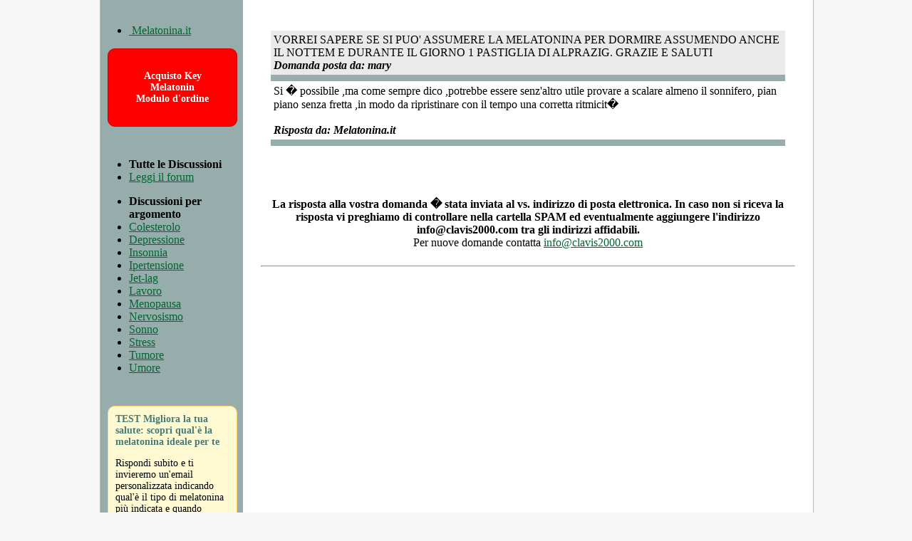

--- FILE ---
content_type: text/html; charset=UTF-8
request_url: http://forum.melatonina.it/melatonina/1647-forum-salute.html
body_size: 5588
content:

<!DOCTYPE html>
<html lang="it">
<head>
	<meta http-equiv="Content-Type" content="text/html; charset=ISO-8859-15" />
	<meta name ="viewport" content ="initial-scale = 1.0">
	<link rel="shortcut icon" href="favicon.ico" />
	<link rel="stylesheet" type="text/css" href="http://www.melatonina.it/style.css" />
	<!--[if lte IE 8]>
	  <link rel="stylesheet" href="http://www.melatonina.it/iexplorer8.css" type="text/css" />
	<![endif]-->
	<title>VORREI SAPERE SE SI PUO' ASSUMERE LA MELATONINA PER DORMIRE AS...</title>
<script type="text/javascript">
//<![CDATA[
  (function() {
    var shr = document.createElement('script');
    shr.setAttribute('data-cfasync', 'false');
    shr.src = '//dsms0mj1bbhn4.cloudfront.net/assets/pub/shareaholic.js';
    shr.type = 'text/javascript'; shr.async = 'true';
    shr.onload = shr.onreadystatechange = function() {
      var rs = this.readyState;
      if (rs && rs != 'complete' && rs != 'loaded') return;
      var site_id = '4dad890df92495801bd3dea53789f020';
      try { Shareaholic.init(site_id); } catch (e) {}
    };
    var s = document.getElementsByTagName('script')[0];
    s.parentNode.insertBefore(shr, s);
  })();
//]]>
</script>
</head>

<body>

<div id="pagina">

	<div id="top">
	<h1><span>Melatonina.it</span></h1>
<h2><span>Il primo portale italiano dedicato interamente alle proprieta della melatonina</span></h2>




<SCRIPT LANGUAGE="JavaScript">
function ApriMenu(i){
	document.getElementById("SM" + i).style.visibility = "Visible";
}

function ChiudiMenu(i){
	document.getElementById("SM" + i).style.visibility = "Hidden";
}
</script>


<style>
.FS_main{ background-color: #ECECEC; color: #000000; height: 30px; position:fixed; width: 100%; top: 0px; left: 0px; border-bottom: 1px groove #000; z-index: 1000; }
.FS_menu{ float: left; line-height: 30px; margin-left: 25px; }
.FS_tnd_0{ visibility: Hidden; position: Absolute; margin-top: 0px; background-color: #F6F6F6; width: 175px; z-index: 10; border-bottom: 1px groove #000; border-right: 1px groove #000; border-left: 1px groove #000; }

.FS_tnd_voce{ height: 42px; border-bottom: 1px solid #ECECEC; }
.FS_tnd_voce a{ padding: 5px; line-height: 16px; display: block; font-size: 14; font-weight: bold; color: #000; text-decoration: none; }
.FS_tnd_voce a:hover{ background-color: #ECECEC; }
.FS_lnk{ line-height: 12px; font-size: 10px; color: #C7C8CA; text-decoration: underline; clear: both;}
</style>
<div class="FS_main">
<A HREF="http://www.clavis2000.com"><IMG SRC="http://www.melatonina.it/immagini/logo-pic.png" WIDTH="30" HEIGHT="30" BORDER="0" ALT="" style="float: left; margin-left: 25px;"></A>

<div class="FS_menu">

<div onmouseover="ApriMenu(0)" onmouseout="ChiudiMenu(0)"><A HREF="#" style="color: #000000;">Prodotti Clavis</A>
<div id="SM0" class="FS_tnd_0">
	<div class="FS_tnd_voce">
	<a href="http://www.melatonina.it">Key Melatonin
	<FONT class="FS_lnk">www.melatonina.it</FONT></a>
	</div>
	<div class="FS_tnd_voce">
	<a href="http://www.clavisharmoniae.it">Clavis Harmoniae
	<FONT class="FS_lnk">www.clavisharmoniae.it</FONT></a>
	</div>
	<div class="FS_tnd_voce">
	<a href="http://www.keyalghe.it">Key Alghe
	<font class="FS_lnk"><br />www.keyalghe.it</font></a>
	</a>
	</div>
	<div class="FS_tnd_voce">
	<a href="http://www.chitosanovegetale.it">Chitosano Vegetale
	<FONT class="FS_lnk">www.chitosanovegetale.it</FONT></a>
	</div>
</div>
</div>
</div>

<div style="float: right; margin-right: 25px; margin-top: 5px;">
<div id="fb-root"></div>
<script>(function(d, s, id) {
  var js, fjs = d.getElementsByTagName(s)[0];
  if (d.getElementById(id)) return;
  js = d.createElement(s); js.id = id;
  js.src = "//connect.facebook.net/it_IT/all.js#xfbml=1";
  fjs.parentNode.insertBefore(js, fjs);
}(document, 'script', 'facebook-jssdk'));</script>
<div class="fb-like" data-href="http://www.melatonina.it/" data-send="true" data-width="450" data-show-faces="false"></div>
</div>
</div>

	</div>

	<div id="contenuto">

		
		<div id="paragrafo">

		<!-- inizio contenuto -->

<br />
<TABLE width="95%" align="center" cellspacing="0" cellpadding="4">
			<TR bgcolor="#EAEAEA">
			<TD>
			VORREI SAPERE SE SI PUO' ASSUMERE LA MELATONINA PER DORMIRE ASSUMENDO ANCHE IL NOTTEM E DURANTE IL GIORNO 1 PASTIGLIA DI ALPRAZIG. GRAZIE E SALUTI<BR>			<B><em>Domanda posta da: mary</em></B>
			</TD>
		</TR>
		<TR><TD BGCOLOR="#97ADAB" height="1px"></TD></TR>
						<TR bgcolor="#FFFFFF">
					<td>
					Si � possibile ,ma come sempre dico ,potrebbe essere senz'altro utile provare a scalare almeno il sonnifero, pian piano senza fretta ,in modo da ripristinare con il tempo una corretta ritmicit�<BR>					<br />
					<B><em>Risposta da: Melatonina.it</em></B>
					</TD>
				</TR>
				<TR><TD BGCOLOR="#97ADAB" height="1px"></TD></TR>
				</TABLE>

<BR><BR>
<BR><BR>


<center><B>La risposta alla vostra domanda � stata inviata al vs. indirizzo di posta elettronica. In caso non si riceva la risposta vi preghiamo di controllare nella cartella SPAM ed eventualmente aggiungere l'indirizzo info@clavis2000.com tra gli indirizzi affidabili.</b>
<BR>
Per nuove domande contatta <a href="mailto:info@clavis2000.com">info@clavis2000.com</a></center>
<br />

<style>
@media screen and (min-width:801px){
.solocel{visibility:hidden;display:none;}
}
</style>
<div class="solocel">
	<br />
	<div style="border: 1px solid #339900; border-radius: 5px; ">
	<a href="https://api.whatsapp.com/send?phone=393474920187&text=Buongiorno%20desidero%20ricevere%20informazioni%20sulla%20melatonina%20..." style=" text-decoration: none; font-color: #333300; "><img src="https://www.soloprodottiitaliani.it/img/whatsapp.png" width="50" height="50" border="0" alt="" style="margin: 5px; float: left;"> Contattaci su Whatsapp per ricevere maggiori informazioni, offerte, studi medici o per semplici domande sugli effetti della melatonina.</a>
	</div>
</div>


<!-- <center>
<br />
<a href="https://www.facebook.com/pages/Melatoninait/101928929754?ref=hl"><img src="http://www.melatonina.it/immagini/facebook-melatonina.jpg" width="441" height="89" border="0" alt=""></a></center> -->

<center><div class='shareaholic-canvas' data-app='share_buttons' data-app-id='5565687'></div></center>

<!-- 
Per rispondere devi digitare l'email che hai utilizzato per porre la domanda.</B>

<FORM METHOD=POST ACTION="../forum_risposte.php">
<INPUT TYPE="hidden" name="Id" value="1647">
<TABLE cellpadding="0" cellspacing="0">
<TR>
	<TD>Email</TD>
</TR>
<TR>
	<TD><INPUT TYPE="text" NAME="email" size="55"></TD>
</TR>
<TR>
	<TD colspan="2">Risposta</TD>
</TR>
<TR>
	<TD colspan="2">
	<TEXTAREA NAME="risposta" ROWS="5" COLS="50"></TEXTAREA>
	</TD>
</TR>
<TR>
	<TD colspan="2" align="right"><INPUT TYPE="submit" name="SubRisposta" value="Invia Risposta"></TD>
</TR>
</TABLE>
</FORM>
<br /><br />
 -->


<hr>

			<BR><BR>
		<!-- fine contenuto -->


		</div>


	</div>

	<div id="menu">
		<br />
<ul><li><A HREF="http://www.melatonina.it" class="menu">&nbsp;Melatonina.it</A></li></ul>
<div id="box_acquista"><A HREF="http://www.andorra.melatonina.es/IT/">Acquisto Key Melatonin<br />Modulo d'ordine</A></div>

<br />
<ul>
	<li><strong>Tutte le Discussioni</strong></li>
	<li><A HREF="../forum.php" class="menu">Leggi il forum</A></li>
</ul>
<ul>
	<li><strong>Discussioni per argomento</strong></li>
	<li><A HREF="../forum.php?Filtro=colesterolo" class="menu">Colesterolo</A></li><li><A HREF="../forum.php?Filtro=depressione" class="menu">Depressione</A></li><li><A HREF="../forum.php?Filtro=insonnia" class="menu">Insonnia</A></li><li><A HREF="../forum.php?Filtro=ipertensione" class="menu">Ipertensione</A></li><li><A HREF="../forum.php?Filtro=jet-lag" class="menu">Jet-lag</A></li><li><A HREF="../forum.php?Filtro=lavoro" class="menu">Lavoro</A></li><li><A HREF="../forum.php?Filtro=menopausa" class="menu">Menopausa</A></li><li><A HREF="../forum.php?Filtro=nervosismo" class="menu">Nervosismo</A></li><li><A HREF="../forum.php?Filtro=sonno" class="menu">Sonno</A></li><li><A HREF="../forum.php?Filtro=stress" class="menu">Stress</A></li><li><A HREF="../forum.php?Filtro=tumore" class="menu">Tumore</A></li><li><A HREF="../forum.php?Filtro=umore" class="menu">Umore</A></li></ul>
<br />

<div style="margin: 10px;">
<div class="testhome">
<div class="blocco-dkt">
<div class="tred"><h4>TEST Migliora la tua salute: scopri qual'&egrave; la melatonina ideale per te</h4></div> 
<p>Rispondi subito e ti invieremo un'email personalizzata indicando qual'&egrave; il tipo di melatonina pi&ugrave; indicata e quando assumerla.</p>
</div>
<a href="http://www.melatonina.it/cinque_domande.php">Test scopri la tua Melatonina</a><br /><br/>
</div>
</div>

<br /><br />
<ul>
	<li><strong>Discussioni per data</strong></li>
	<li><a href='../forum.php?Data=202601' class='menu'>Gennaio 2026</a></li><li><a href='../forum.php?Data=202512' class='menu'>Dicembre 2025</a></li><li><a href='../forum.php?Data=202511' class='menu'>Novembre 2025</a></li><li><a href='../forum.php?Data=202510' class='menu'>Ottobre 2025</a></li><li><a href='../forum.php?Data=202509' class='menu'>Settembre 2025</a></li><li><a href='../forum.php?Data=202508' class='menu'>Agosto 2025</a></li><li><a href='../forum.php?Data=202507' class='menu'>Luglio 2025</a></li><li><a href='../forum.php?Data=202506' class='menu'>Giugno 2025</a></li><li><a href='../forum.php?Data=202505' class='menu'>Maggio 2025</a></li><li><a href='../forum.php?Data=202504' class='menu'>Aprile 2025</a></li><li><a href='../forum.php?Data=202503' class='menu'>Marzo 2025</a></li><li><a href='../forum.php?Data=202502' class='menu'>Febbraio 2025</a></li><li><a href='../forum.php?Data=202501' class='menu'>Gennaio 2025</a></li><li><a href='../forum.php?Data=202412' class='menu'>Dicembre 2024</a></li><li><a href='../forum.php?Data=202411' class='menu'>Novembre 2024</a></li><li><a href='../forum.php?Data=202410' class='menu'>Ottobre 2024</a></li><li><a href='../forum.php?Data=202409' class='menu'>Settembre 2024</a></li><li><a href='../forum.php?Data=202408' class='menu'>Agosto 2024</a></li><li><a href='../forum.php?Data=202407' class='menu'>Luglio 2024</a></li><li><a href='../forum.php?Data=202406' class='menu'>Giugno 2024</a></li><li><a href='../forum.php?Data=202405' class='menu'>Maggio 2024</a></li><li><a href='../forum.php?Data=202404' class='menu'>Aprile 2024</a></li><li><a href='../forum.php?Data=202403' class='menu'>Marzo 2024</a></li><li><a href='../forum.php?Data=202402' class='menu'>Febbraio 2024</a></li><li><a href='../forum.php?Data=202401' class='menu'>Gennaio 2024</a></li><li><a href='../forum.php?Data=202312' class='menu'>Dicembre 2023</a></li><li><a href='../forum.php?Data=202311' class='menu'>Novembre 2023</a></li><li><a href='../forum.php?Data=202310' class='menu'>Ottobre 2023</a></li><li><a href='../forum.php?Data=202309' class='menu'>Settembre 2023</a></li><li><a href='../forum.php?Data=202308' class='menu'>Agosto 2023</a></li><li><a href='../forum.php?Data=202307' class='menu'>Luglio 2023</a></li><li><a href='../forum.php?Data=202306' class='menu'>Giugno 2023</a></li><li><a href='../forum.php?Data=202305' class='menu'>Maggio 2023</a></li><li><a href='../forum.php?Data=202304' class='menu'>Aprile 2023</a></li><li><a href='../forum.php?Data=202303' class='menu'>Marzo 2023</a></li><li><a href='../forum.php?Data=202302' class='menu'>Febbraio 2023</a></li><li><a href='../forum.php?Data=202301' class='menu'>Gennaio 2023</a></li><li><a href='../forum.php?Data=202212' class='menu'>Dicembre 2022</a></li><li><a href='../forum.php?Data=202211' class='menu'>Novembre 2022</a></li><li><a href='../forum.php?Data=202210' class='menu'>Ottobre 2022</a></li><li><a href='../forum.php?Data=202209' class='menu'>Settembre 2022</a></li><li><a href='../forum.php?Data=202208' class='menu'>Agosto 2022</a></li><li><a href='../forum.php?Data=202207' class='menu'>Luglio 2022</a></li><li><a href='../forum.php?Data=202206' class='menu'>Giugno 2022</a></li><li><a href='../forum.php?Data=202205' class='menu'>Maggio 2022</a></li><li><a href='../forum.php?Data=202204' class='menu'>Aprile 2022</a></li><li><a href='../forum.php?Data=202203' class='menu'>Marzo 2022</a></li><li><a href='../forum.php?Data=202202' class='menu'>Febbraio 2022</a></li><li><a href='../forum.php?Data=202201' class='menu'>Gennaio 2022</a></li><li><a href='../forum.php?Data=202112' class='menu'>Dicembre 2021</a></li><li><a href='../forum.php?Data=202111' class='menu'>Novembre 2021</a></li><li><a href='../forum.php?Data=202110' class='menu'>Ottobre 2021</a></li><li><a href='../forum.php?Data=202109' class='menu'>Settembre 2021</a></li><li><a href='../forum.php?Data=202108' class='menu'>Agosto 2021</a></li><li><a href='../forum.php?Data=202107' class='menu'>Luglio 2021</a></li><li><a href='../forum.php?Data=202106' class='menu'>Giugno 2021</a></li><li><a href='../forum.php?Data=202105' class='menu'>Maggio 2021</a></li><li><a href='../forum.php?Data=202104' class='menu'>Aprile 2021</a></li><li><a href='../forum.php?Data=202103' class='menu'>Marzo 2021</a></li><li><a href='../forum.php?Data=202102' class='menu'>Febbraio 2021</a></li><li><a href='../forum.php?Data=202101' class='menu'>Gennaio 2021</a></li><li><a href='../forum.php?Data=202012' class='menu'>Dicembre 2020</a></li><li><a href='../forum.php?Data=202011' class='menu'>Novembre 2020</a></li><li><a href='../forum.php?Data=202010' class='menu'>Ottobre 2020</a></li><li><a href='../forum.php?Data=202009' class='menu'>Settembre 2020</a></li><li><a href='../forum.php?Data=202008' class='menu'>Agosto 2020</a></li><li><a href='../forum.php?Data=202007' class='menu'>Luglio 2020</a></li><li><a href='../forum.php?Data=202006' class='menu'>Giugno 2020</a></li><li><a href='../forum.php?Data=202005' class='menu'>Maggio 2020</a></li><li><a href='../forum.php?Data=202004' class='menu'>Aprile 2020</a></li><li><a href='../forum.php?Data=202003' class='menu'>Marzo 2020</a></li><li><a href='../forum.php?Data=202002' class='menu'>Febbraio 2020</a></li><li><a href='../forum.php?Data=202001' class='menu'>Gennaio 2020</a></li><li><a href='../forum.php?Data=201912' class='menu'>Dicembre 2019</a></li><li><a href='../forum.php?Data=201911' class='menu'>Novembre 2019</a></li><li><a href='../forum.php?Data=201910' class='menu'>Ottobre 2019</a></li><li><a href='../forum.php?Data=201909' class='menu'>Settembre 2019</a></li><li><a href='../forum.php?Data=201908' class='menu'>Agosto 2019</a></li><li><a href='../forum.php?Data=201907' class='menu'>Luglio 2019</a></li><li><a href='../forum.php?Data=201906' class='menu'>Giugno 2019</a></li><li><a href='../forum.php?Data=201905' class='menu'>Maggio 2019</a></li><li><a href='../forum.php?Data=201904' class='menu'>Aprile 2019</a></li><li><a href='../forum.php?Data=201903' class='menu'>Marzo 2019</a></li><li><a href='../forum.php?Data=201902' class='menu'>Febbraio 2019</a></li><li><a href='../forum.php?Data=201901' class='menu'>Gennaio 2019</a></li><li><a href='../forum.php?Data=201812' class='menu'>Dicembre 2018</a></li><li><a href='../forum.php?Data=201811' class='menu'>Novembre 2018</a></li><li><a href='../forum.php?Data=201810' class='menu'>Ottobre 2018</a></li><li><a href='../forum.php?Data=201809' class='menu'>Settembre 2018</a></li><li><a href='../forum.php?Data=201808' class='menu'>Agosto 2018</a></li><li><a href='../forum.php?Data=201807' class='menu'>Luglio 2018</a></li><li><a href='../forum.php?Data=201806' class='menu'>Giugno 2018</a></li><li><a href='../forum.php?Data=201805' class='menu'>Maggio 2018</a></li><li><a href='../forum.php?Data=201804' class='menu'>Aprile 2018</a></li><li><a href='../forum.php?Data=201803' class='menu'>Marzo 2018</a></li><li><a href='../forum.php?Data=201802' class='menu'>Febbraio 2018</a></li><li><a href='../forum.php?Data=201801' class='menu'>Gennaio 2018</a></li><li><a href='../forum.php?Data=201712' class='menu'>Dicembre 2017</a></li><li><a href='../forum.php?Data=201711' class='menu'>Novembre 2017</a></li><li><a href='../forum.php?Data=201710' class='menu'>Ottobre 2017</a></li><li><a href='../forum.php?Data=201709' class='menu'>Settembre 2017</a></li><li><a href='../forum.php?Data=201708' class='menu'>Agosto 2017</a></li><li><a href='../forum.php?Data=201707' class='menu'>Luglio 2017</a></li><li><a href='../forum.php?Data=201706' class='menu'>Giugno 2017</a></li><li><a href='../forum.php?Data=201705' class='menu'>Maggio 2017</a></li><li><a href='../forum.php?Data=201704' class='menu'>Aprile 2017</a></li><li><a href='../forum.php?Data=201703' class='menu'>Marzo 2017</a></li><li><a href='../forum.php?Data=201702' class='menu'>Febbraio 2017</a></li><li><a href='../forum.php?Data=201701' class='menu'>Gennaio 2017</a></li><li><a href='../forum.php?Data=201612' class='menu'>Dicembre 2016</a></li><li><a href='../forum.php?Data=201611' class='menu'>Novembre 2016</a></li><li><a href='../forum.php?Data=201610' class='menu'>Ottobre 2016</a></li><li><a href='../forum.php?Data=201609' class='menu'>Settembre 2016</a></li><li><a href='../forum.php?Data=201608' class='menu'>Agosto 2016</a></li><li><a href='../forum.php?Data=201607' class='menu'>Luglio 2016</a></li><li><a href='../forum.php?Data=201606' class='menu'>Giugno 2016</a></li><li><a href='../forum.php?Data=201605' class='menu'>Maggio 2016</a></li><li><a href='../forum.php?Data=201604' class='menu'>Aprile 2016</a></li><li><a href='../forum.php?Data=201603' class='menu'>Marzo 2016</a></li><li><a href='../forum.php?Data=201602' class='menu'>Febbraio 2016</a></li><li><a href='../forum.php?Data=201601' class='menu'>Gennaio 2016</a></li><li><a href='../forum.php?Data=201512' class='menu'>Dicembre 2015</a></li><li><a href='../forum.php?Data=201511' class='menu'>Novembre 2015</a></li><li><a href='../forum.php?Data=201510' class='menu'>Ottobre 2015</a></li><li><a href='../forum.php?Data=201509' class='menu'>Settembre 2015</a></li><li><a href='../forum.php?Data=201508' class='menu'>Agosto 2015</a></li><li><a href='../forum.php?Data=201507' class='menu'>Luglio 2015</a></li><li><a href='../forum.php?Data=201506' class='menu'>Giugno 2015</a></li><li><a href='../forum.php?Data=201505' class='menu'>Maggio 2015</a></li><li><a href='../forum.php?Data=201504' class='menu'>Aprile 2015</a></li><li><a href='../forum.php?Data=201503' class='menu'>Marzo 2015</a></li><li><a href='../forum.php?Data=201502' class='menu'>Febbraio 2015</a></li><li><a href='../forum.php?Data=201501' class='menu'>Gennaio 2015</a></li><li><a href='../forum.php?Data=201412' class='menu'>Dicembre 2014</a></li><li><a href='../forum.php?Data=201411' class='menu'>Novembre 2014</a></li><li><a href='../forum.php?Data=201410' class='menu'>Ottobre 2014</a></li><li><a href='../forum.php?Data=201409' class='menu'>Settembre 2014</a></li><li><a href='../forum.php?Data=201408' class='menu'>Agosto 2014</a></li><li><a href='../forum.php?Data=201407' class='menu'>Luglio 2014</a></li><li><a href='../forum.php?Data=201406' class='menu'>Giugno 2014</a></li><li><a href='../forum.php?Data=201405' class='menu'>Maggio 2014</a></li><li><a href='../forum.php?Data=201404' class='menu'>Aprile 2014</a></li><li><a href='../forum.php?Data=201403' class='menu'>Marzo 2014</a></li><li><a href='../forum.php?Data=201402' class='menu'>Febbraio 2014</a></li><li><a href='../forum.php?Data=201401' class='menu'>Gennaio 2014</a></li><li><a href='../forum.php?Data=201312' class='menu'>Dicembre 2013</a></li><li><a href='../forum.php?Data=201311' class='menu'>Novembre 2013</a></li><li><a href='../forum.php?Data=201310' class='menu'>Ottobre 2013</a></li><li><a href='../forum.php?Data=201309' class='menu'>Settembre 2013</a></li><li><a href='../forum.php?Data=201308' class='menu'>Agosto 2013</a></li><li><a href='../forum.php?Data=201307' class='menu'>Luglio 2013</a></li><li><a href='../forum.php?Data=201306' class='menu'>Giugno 2013</a></li><li><a href='../forum.php?Data=201305' class='menu'>Maggio 2013</a></li><li><a href='../forum.php?Data=201304' class='menu'>Aprile 2013</a></li><li><a href='../forum.php?Data=201303' class='menu'>Marzo 2013</a></li><li><a href='../forum.php?Data=201302' class='menu'>Febbraio 2013</a></li><li><a href='../forum.php?Data=201301' class='menu'>Gennaio 2013</a></li><li><a href='../forum.php?Data=201212' class='menu'>Dicembre 2012</a></li><li><a href='../forum.php?Data=201211' class='menu'>Novembre 2012</a></li><li><a href='../forum.php?Data=201210' class='menu'>Ottobre 2012</a></li><li><a href='../forum.php?Data=201209' class='menu'>Settembre 2012</a></li><li><a href='../forum.php?Data=201208' class='menu'>Agosto 2012</a></li><li><a href='../forum.php?Data=201207' class='menu'>Luglio 2012</a></li><li><a href='../forum.php?Data=201206' class='menu'>Giugno 2012</a></li><li><a href='../forum.php?Data=201205' class='menu'>Maggio 2012</a></li><li><a href='../forum.php?Data=201204' class='menu'>Aprile 2012</a></li><li><a href='../forum.php?Data=201203' class='menu'>Marzo 2012</a></li><li><a href='../forum.php?Data=201202' class='menu'>Febbraio 2012</a></li><li><a href='../forum.php?Data=201201' class='menu'>Gennaio 2012</a></li><li><a href='../forum.php?Data=201112' class='menu'>Dicembre 2011</a></li><li><a href='../forum.php?Data=201111' class='menu'>Novembre 2011</a></li><li><a href='../forum.php?Data=201110' class='menu'>Ottobre 2011</a></li><li><a href='../forum.php?Data=201109' class='menu'>Settembre 2011</a></li><li><a href='../forum.php?Data=201108' class='menu'>Agosto 2011</a></li><li><a href='../forum.php?Data=201107' class='menu'>Luglio 2011</a></li><li><a href='../forum.php?Data=201106' class='menu'>Giugno 2011</a></li><li><a href='../forum.php?Data=201105' class='menu'>Maggio 2011</a></li><li><a href='../forum.php?Data=201104' class='menu'>Aprile 2011</a></li><li><a href='../forum.php?Data=201103' class='menu'>Marzo 2011</a></li><li><a href='../forum.php?Data=201102' class='menu'>Febbraio 2011</a></li><li><a href='../forum.php?Data=201101' class='menu'>Gennaio 2011</a></li><li><a href='../forum.php?Data=201012' class='menu'>Dicembre 2010</a></li><li><a href='../forum.php?Data=201011' class='menu'>Novembre 2010</a></li><li><a href='../forum.php?Data=201010' class='menu'>Ottobre 2010</a></li><li><a href='../forum.php?Data=201009' class='menu'>Settembre 2010</a></li><li><a href='../forum.php?Data=201008' class='menu'>Agosto 2010</a></li><li><a href='../forum.php?Data=201007' class='menu'>Luglio 2010</a></li><li><a href='../forum.php?Data=201006' class='menu'>Giugno 2010</a></li><li><a href='../forum.php?Data=201005' class='menu'>Maggio 2010</a></li><li><a href='../forum.php?Data=201004' class='menu'>Aprile 2010</a></li><li><a href='../forum.php?Data=201003' class='menu'>Marzo 2010</a></li><li><a href='../forum.php?Data=201002' class='menu'>Febbraio 2010</a></li><li><a href='../forum.php?Data=201001' class='menu'>Gennaio 2010</a></li><li><a href='../forum.php?Data=200912' class='menu'>Dicembre 2009</a></li><li><a href='../forum.php?Data=200911' class='menu'>Novembre 2009</a></li><li><a href='../forum.php?Data=200910' class='menu'>Ottobre 2009</a></li><li><a href='../forum.php?Data=200909' class='menu'>Settembre 2009</a></li><li><a href='../forum.php?Data=200908' class='menu'>Agosto 2009</a></li><li><a href='../forum.php?Data=200907' class='menu'>Luglio 2009</a></li><li><a href='../forum.php?Data=200906' class='menu'>Giugno 2009</a></li><li><a href='../forum.php?Data=200905' class='menu'>Maggio 2009</a></li><li><a href='../forum.php?Data=200904' class='menu'>Aprile 2009</a></li><li><a href='../forum.php?Data=200903' class='menu'>Marzo 2009</a></li><li><a href='../forum.php?Data=200902' class='menu'>Febbraio 2009</a></li><li><a href='../forum.php?Data=200901' class='menu'>Gennaio 2009</a></li><li><a href='../forum.php?Data=200812' class='menu'>Dicembre 2008</a></li><li><a href='../forum.php?Data=200811' class='menu'>Novembre 2008</a></li><li><a href='../forum.php?Data=200810' class='menu'>Ottobre 2008</a></li><li><a href='../forum.php?Data=200809' class='menu'>Settembre 2008</a></li><li><a href='../forum.php?Data=200808' class='menu'>Agosto 2008</a></li><li><a href='../forum.php?Data=200807' class='menu'>Luglio 2008</a></li><li><a href='../forum.php?Data=200806' class='menu'>Giugno 2008</a></li><li><a href='../forum.php?Data=200805' class='menu'>Maggio 2008</a></li><li><a href='../forum.php?Data=200804' class='menu'>Aprile 2008</a></li><li><a href='../forum.php?Data=200803' class='menu'>Marzo 2008</a></li><li><a href='../forum.php?Data=200802' class='menu'>Febbraio 2008</a></li><li><a href='../forum.php?Data=200801' class='menu'>Gennaio 2008</a></li><li><a href='../forum.php?Data=200712' class='menu'>Dicembre 2007</a></li><li><a href='../forum.php?Data=200711' class='menu'>Novembre 2007</a></li><li><a href='../forum.php?Data=200710' class='menu'>Ottobre 2007</a></li><li><a href='../forum.php?Data=200709' class='menu'>Settembre 2007</a></li><li><a href='../forum.php?Data=200708' class='menu'>Agosto 2007</a></li><li><a href='../forum.php?Data=200707' class='menu'>Luglio 2007</a></li><li><a href='../forum.php?Data=200706' class='menu'>Giugno 2007</a></li><li><a href='../forum.php?Data=200705' class='menu'>Maggio 2007</a></li><li><a href='../forum.php?Data=200704' class='menu'>Aprile 2007</a></li><li><a href='../forum.php?Data=200703' class='menu'>Marzo 2007</a></li><li><a href='../forum.php?Data=200702' class='menu'>Febbraio 2007</a></li><li><a href='../forum.php?Data=200701' class='menu'>Gennaio 2007</a></li>	<li><A HREF="../forum.php?Data=2006" class="menu">2005/2006</A></li>
</ul>
<br />	</div>

	<div id="bottom">
		<BR>Melatonina.it sito internet di proprieta di <A HREF="http://www.clavis2000.com">Clavis srl</A> - Realizzato da <A HREF="http://www.internetsol.it">InternetSol</A> - Versione inglese <A HREF="http://www.keymelatonin.com">Key Melatonin</A> <br /> Altri prodotti Clavis: <A HREF="http://www.clavisharmoniae.it">Garum Armoricum e Magnesio</A> - <A href="http://www.keyalghe.it">Key Alghe</A>
<br /><br /><SCRIPT LANGUAGE="JavaScript">
<!--
var stringa=document.referrer;stringa=stringa.replace("&","�");stringa=stringa.replace("&","�");stringa=stringa.replace("&","�");stringa=stringa.replace("&","�");stringa=stringa.replace("&","�");stringa=stringa.replace("&","�");stringa=stringa.replace("&","�");stringa=stringa.replace("&","�");document.write("<IFRAME  SRC='http://www.internetsol.it/strumenti/CalcoloWebmarketing.php?CID=MLT005&Confermato=0&Tipo=contatto&Ref="+stringa+"' WIDTH='0px' HEIGHT='0px'></IFRAME>");
</SCRIPT>
<script src="http://www.google-analytics.com/urchin.js" type="text/javascript">
</script>
<script type="text/javascript">
_uacct = "UA-582368-1";
urchinTracker();
</script>

<!-- Yandex.Metrika counter -->
<script type="text/javascript" >
    (function (d, w, c) {
        (w[c] = w[c] || []).push(function() {
            try {
                w.yaCounter50244333 = new Ya.Metrika2({
                    id:50244333,
                    clickmap:true,
                    trackLinks:true,
                    accurateTrackBounce:true
                });
            } catch(e) { }
        });

        var n = d.getElementsByTagName("script")[0],
            s = d.createElement("script"),
            f = function () { n.parentNode.insertBefore(s, n); };
        s.type = "text/javascript";
        s.async = true;
        s.src = "https://mc.yandex.ru/metrika/tag.js";

        if (w.opera == "[object Opera]") {
            d.addEventListener("DOMContentLoaded", f, false);
        } else { f(); }
    })(document, window, "yandex_metrika_callbacks2");
</script>
<noscript><div><img src="https://mc.yandex.ru/watch/50244333" style="position:absolute; left:-9999px;" alt="" /></div></noscript>
<!-- /Yandex.Metrika counter -->


<!-- Go to www.addthis.com/dashboard to customize your tools -->
<script type="text/javascript" src="//s7.addthis.com/js/300/addthis_widget.js#pubid=melatonina"></script>
	</div>
</div>
</body>
</html>